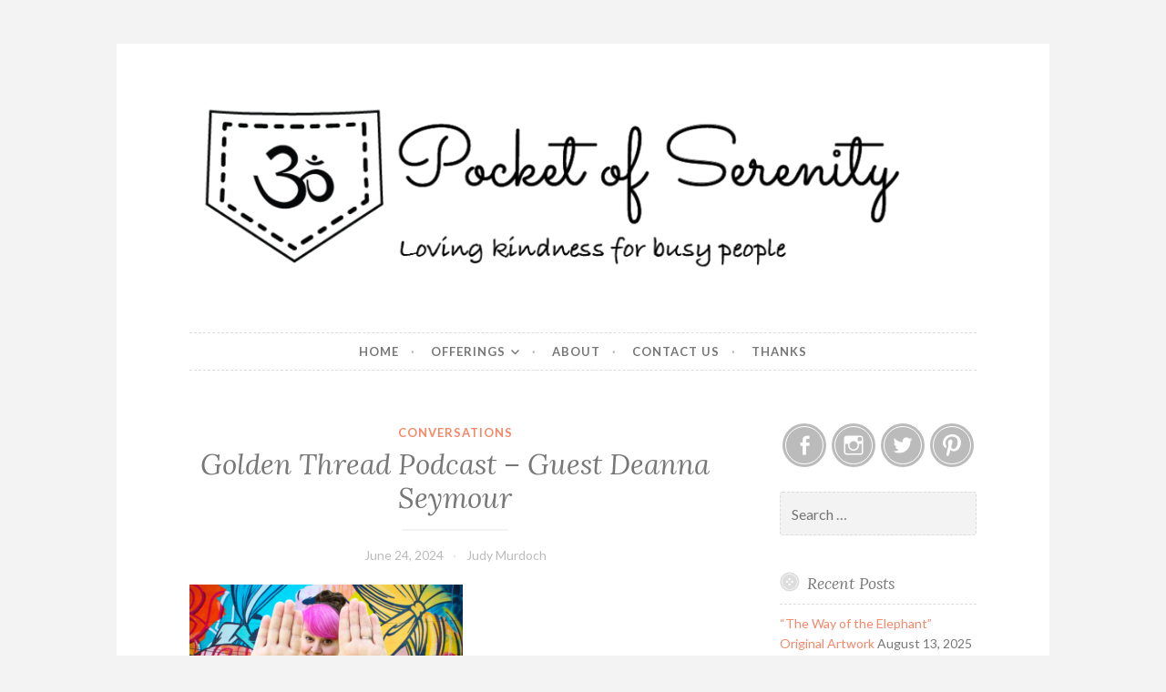

--- FILE ---
content_type: text/html; charset=UTF-8
request_url: https://www.pocketofserenity.com/conversations/golden-thread-podcast-guest-deanna-seymour/
body_size: 11168
content:
<!DOCTYPE html>
<html lang="en-US">
<head>
<meta charset="UTF-8">
<meta name="viewport" content="width=device-width, initial-scale=1">
<link rel="profile" href="http://gmpg.org/xfn/11">
<link rel="pingback" href="https://www.pocketofserenity.com/xmlrpc.php">

<title>Golden Thread Podcast &#8211; Guest Deanna Seymour &#8211; Pocket of Serenity</title>
<meta name='robots' content='max-image-preview:large' />
<link rel='dns-prefetch' href='//stats.wp.com' />
<link rel='dns-prefetch' href='//fonts.googleapis.com' />
<link rel="alternate" title="oEmbed (JSON)" type="application/json+oembed" href="https://www.pocketofserenity.com/wp-json/oembed/1.0/embed?url=https%3A%2F%2Fwww.pocketofserenity.com%2Fconversations%2Fgolden-thread-podcast-guest-deanna-seymour%2F" />
<link rel="alternate" title="oEmbed (XML)" type="text/xml+oembed" href="https://www.pocketofserenity.com/wp-json/oembed/1.0/embed?url=https%3A%2F%2Fwww.pocketofserenity.com%2Fconversations%2Fgolden-thread-podcast-guest-deanna-seymour%2F&#038;format=xml" />
<style id='wp-img-auto-sizes-contain-inline-css' type='text/css'>
img:is([sizes=auto i],[sizes^="auto," i]){contain-intrinsic-size:3000px 1500px}
/*# sourceURL=wp-img-auto-sizes-contain-inline-css */
</style>
<link rel='stylesheet' id='formidable-css' href='https://www.pocketofserenity.com/wp-content/plugins/formidable/css/formidableforms.css?ver=114312' type='text/css' media='all' />
<style id='wp-emoji-styles-inline-css' type='text/css'>

	img.wp-smiley, img.emoji {
		display: inline !important;
		border: none !important;
		box-shadow: none !important;
		height: 1em !important;
		width: 1em !important;
		margin: 0 0.07em !important;
		vertical-align: -0.1em !important;
		background: none !important;
		padding: 0 !important;
	}
/*# sourceURL=wp-emoji-styles-inline-css */
</style>
<style id='classic-theme-styles-inline-css' type='text/css'>
/*! This file is auto-generated */
.wp-block-button__link{color:#fff;background-color:#32373c;border-radius:9999px;box-shadow:none;text-decoration:none;padding:calc(.667em + 2px) calc(1.333em + 2px);font-size:1.125em}.wp-block-file__button{background:#32373c;color:#fff;text-decoration:none}
/*# sourceURL=/wp-includes/css/classic-themes.min.css */
</style>
<link rel='stylesheet' id='button-style-css' href='https://www.pocketofserenity.com/wp-content/themes/button/style.css?ver=6.9' type='text/css' media='all' />
<link rel='stylesheet' id='button-fonts-css' href='//fonts.googleapis.com/css?family=Lato%3A400%2C300%2C300italic%2C400italic%2C700%2C700italic%7CLora%3A400italic%2C700italic&#038;subset=latin%2Clatin-ext' type='text/css' media='all' />
<link rel='stylesheet' id='genericons-css' href='https://www.pocketofserenity.com/wp-content/plugins/jetpack/_inc/genericons/genericons/genericons.css?ver=3.1' type='text/css' media='all' />
<link rel="https://api.w.org/" href="https://www.pocketofserenity.com/wp-json/" /><link rel="alternate" title="JSON" type="application/json" href="https://www.pocketofserenity.com/wp-json/wp/v2/posts/2197" /><link rel="EditURI" type="application/rsd+xml" title="RSD" href="https://www.pocketofserenity.com/xmlrpc.php?rsd" />
<meta name="generator" content="WordPress 6.9" />
<link rel="canonical" href="https://www.pocketofserenity.com/conversations/golden-thread-podcast-guest-deanna-seymour/" />
<link rel='shortlink' href='https://www.pocketofserenity.com/?p=2197' />
            <script type="text/javascript"><!--
                                function powerpress_pinw(pinw_url){window.open(pinw_url, 'PowerPressPlayer','toolbar=0,status=0,resizable=1,width=460,height=320');	return false;}
                //-->

                // tabnab protection
                window.addEventListener('load', function () {
                    // make all links have rel="noopener noreferrer"
                    document.querySelectorAll('a[target="_blank"]').forEach(link => {
                        link.setAttribute('rel', 'noopener noreferrer');
                    });
                });
            </script>
            	<style>img#wpstats{display:none}</style>
			<style type="text/css">
			.site-title,
		.site-description {
			position: absolute;
			clip: rect(1px, 1px, 1px, 1px);
		}
		</style>
	<link rel="icon" href="https://www.pocketofserenity.com/wp-content/uploads/2020/02/cropped-PocketofSerenity-Logo-Image-01-1-32x32.png" sizes="32x32" />
<link rel="icon" href="https://www.pocketofserenity.com/wp-content/uploads/2020/02/cropped-PocketofSerenity-Logo-Image-01-1-192x192.png" sizes="192x192" />
<link rel="apple-touch-icon" href="https://www.pocketofserenity.com/wp-content/uploads/2020/02/cropped-PocketofSerenity-Logo-Image-01-1-180x180.png" />
<meta name="msapplication-TileImage" content="https://www.pocketofserenity.com/wp-content/uploads/2020/02/cropped-PocketofSerenity-Logo-Image-01-1-270x270.png" />
<link rel='stylesheet' id='mediaelement-css' href='https://www.pocketofserenity.com/wp-includes/js/mediaelement/mediaelementplayer-legacy.min.css?ver=4.2.17' type='text/css' media='all' />
<link rel='stylesheet' id='wp-mediaelement-css' href='https://www.pocketofserenity.com/wp-includes/js/mediaelement/wp-mediaelement.min.css?ver=6.9' type='text/css' media='all' />
<style id='global-styles-inline-css' type='text/css'>
:root{--wp--preset--aspect-ratio--square: 1;--wp--preset--aspect-ratio--4-3: 4/3;--wp--preset--aspect-ratio--3-4: 3/4;--wp--preset--aspect-ratio--3-2: 3/2;--wp--preset--aspect-ratio--2-3: 2/3;--wp--preset--aspect-ratio--16-9: 16/9;--wp--preset--aspect-ratio--9-16: 9/16;--wp--preset--color--black: #000000;--wp--preset--color--cyan-bluish-gray: #abb8c3;--wp--preset--color--white: #ffffff;--wp--preset--color--pale-pink: #f78da7;--wp--preset--color--vivid-red: #cf2e2e;--wp--preset--color--luminous-vivid-orange: #ff6900;--wp--preset--color--luminous-vivid-amber: #fcb900;--wp--preset--color--light-green-cyan: #7bdcb5;--wp--preset--color--vivid-green-cyan: #00d084;--wp--preset--color--pale-cyan-blue: #8ed1fc;--wp--preset--color--vivid-cyan-blue: #0693e3;--wp--preset--color--vivid-purple: #9b51e0;--wp--preset--gradient--vivid-cyan-blue-to-vivid-purple: linear-gradient(135deg,rgb(6,147,227) 0%,rgb(155,81,224) 100%);--wp--preset--gradient--light-green-cyan-to-vivid-green-cyan: linear-gradient(135deg,rgb(122,220,180) 0%,rgb(0,208,130) 100%);--wp--preset--gradient--luminous-vivid-amber-to-luminous-vivid-orange: linear-gradient(135deg,rgb(252,185,0) 0%,rgb(255,105,0) 100%);--wp--preset--gradient--luminous-vivid-orange-to-vivid-red: linear-gradient(135deg,rgb(255,105,0) 0%,rgb(207,46,46) 100%);--wp--preset--gradient--very-light-gray-to-cyan-bluish-gray: linear-gradient(135deg,rgb(238,238,238) 0%,rgb(169,184,195) 100%);--wp--preset--gradient--cool-to-warm-spectrum: linear-gradient(135deg,rgb(74,234,220) 0%,rgb(151,120,209) 20%,rgb(207,42,186) 40%,rgb(238,44,130) 60%,rgb(251,105,98) 80%,rgb(254,248,76) 100%);--wp--preset--gradient--blush-light-purple: linear-gradient(135deg,rgb(255,206,236) 0%,rgb(152,150,240) 100%);--wp--preset--gradient--blush-bordeaux: linear-gradient(135deg,rgb(254,205,165) 0%,rgb(254,45,45) 50%,rgb(107,0,62) 100%);--wp--preset--gradient--luminous-dusk: linear-gradient(135deg,rgb(255,203,112) 0%,rgb(199,81,192) 50%,rgb(65,88,208) 100%);--wp--preset--gradient--pale-ocean: linear-gradient(135deg,rgb(255,245,203) 0%,rgb(182,227,212) 50%,rgb(51,167,181) 100%);--wp--preset--gradient--electric-grass: linear-gradient(135deg,rgb(202,248,128) 0%,rgb(113,206,126) 100%);--wp--preset--gradient--midnight: linear-gradient(135deg,rgb(2,3,129) 0%,rgb(40,116,252) 100%);--wp--preset--font-size--small: 13px;--wp--preset--font-size--medium: 20px;--wp--preset--font-size--large: 36px;--wp--preset--font-size--x-large: 42px;--wp--preset--spacing--20: 0.44rem;--wp--preset--spacing--30: 0.67rem;--wp--preset--spacing--40: 1rem;--wp--preset--spacing--50: 1.5rem;--wp--preset--spacing--60: 2.25rem;--wp--preset--spacing--70: 3.38rem;--wp--preset--spacing--80: 5.06rem;--wp--preset--shadow--natural: 6px 6px 9px rgba(0, 0, 0, 0.2);--wp--preset--shadow--deep: 12px 12px 50px rgba(0, 0, 0, 0.4);--wp--preset--shadow--sharp: 6px 6px 0px rgba(0, 0, 0, 0.2);--wp--preset--shadow--outlined: 6px 6px 0px -3px rgb(255, 255, 255), 6px 6px rgb(0, 0, 0);--wp--preset--shadow--crisp: 6px 6px 0px rgb(0, 0, 0);}:where(.is-layout-flex){gap: 0.5em;}:where(.is-layout-grid){gap: 0.5em;}body .is-layout-flex{display: flex;}.is-layout-flex{flex-wrap: wrap;align-items: center;}.is-layout-flex > :is(*, div){margin: 0;}body .is-layout-grid{display: grid;}.is-layout-grid > :is(*, div){margin: 0;}:where(.wp-block-columns.is-layout-flex){gap: 2em;}:where(.wp-block-columns.is-layout-grid){gap: 2em;}:where(.wp-block-post-template.is-layout-flex){gap: 1.25em;}:where(.wp-block-post-template.is-layout-grid){gap: 1.25em;}.has-black-color{color: var(--wp--preset--color--black) !important;}.has-cyan-bluish-gray-color{color: var(--wp--preset--color--cyan-bluish-gray) !important;}.has-white-color{color: var(--wp--preset--color--white) !important;}.has-pale-pink-color{color: var(--wp--preset--color--pale-pink) !important;}.has-vivid-red-color{color: var(--wp--preset--color--vivid-red) !important;}.has-luminous-vivid-orange-color{color: var(--wp--preset--color--luminous-vivid-orange) !important;}.has-luminous-vivid-amber-color{color: var(--wp--preset--color--luminous-vivid-amber) !important;}.has-light-green-cyan-color{color: var(--wp--preset--color--light-green-cyan) !important;}.has-vivid-green-cyan-color{color: var(--wp--preset--color--vivid-green-cyan) !important;}.has-pale-cyan-blue-color{color: var(--wp--preset--color--pale-cyan-blue) !important;}.has-vivid-cyan-blue-color{color: var(--wp--preset--color--vivid-cyan-blue) !important;}.has-vivid-purple-color{color: var(--wp--preset--color--vivid-purple) !important;}.has-black-background-color{background-color: var(--wp--preset--color--black) !important;}.has-cyan-bluish-gray-background-color{background-color: var(--wp--preset--color--cyan-bluish-gray) !important;}.has-white-background-color{background-color: var(--wp--preset--color--white) !important;}.has-pale-pink-background-color{background-color: var(--wp--preset--color--pale-pink) !important;}.has-vivid-red-background-color{background-color: var(--wp--preset--color--vivid-red) !important;}.has-luminous-vivid-orange-background-color{background-color: var(--wp--preset--color--luminous-vivid-orange) !important;}.has-luminous-vivid-amber-background-color{background-color: var(--wp--preset--color--luminous-vivid-amber) !important;}.has-light-green-cyan-background-color{background-color: var(--wp--preset--color--light-green-cyan) !important;}.has-vivid-green-cyan-background-color{background-color: var(--wp--preset--color--vivid-green-cyan) !important;}.has-pale-cyan-blue-background-color{background-color: var(--wp--preset--color--pale-cyan-blue) !important;}.has-vivid-cyan-blue-background-color{background-color: var(--wp--preset--color--vivid-cyan-blue) !important;}.has-vivid-purple-background-color{background-color: var(--wp--preset--color--vivid-purple) !important;}.has-black-border-color{border-color: var(--wp--preset--color--black) !important;}.has-cyan-bluish-gray-border-color{border-color: var(--wp--preset--color--cyan-bluish-gray) !important;}.has-white-border-color{border-color: var(--wp--preset--color--white) !important;}.has-pale-pink-border-color{border-color: var(--wp--preset--color--pale-pink) !important;}.has-vivid-red-border-color{border-color: var(--wp--preset--color--vivid-red) !important;}.has-luminous-vivid-orange-border-color{border-color: var(--wp--preset--color--luminous-vivid-orange) !important;}.has-luminous-vivid-amber-border-color{border-color: var(--wp--preset--color--luminous-vivid-amber) !important;}.has-light-green-cyan-border-color{border-color: var(--wp--preset--color--light-green-cyan) !important;}.has-vivid-green-cyan-border-color{border-color: var(--wp--preset--color--vivid-green-cyan) !important;}.has-pale-cyan-blue-border-color{border-color: var(--wp--preset--color--pale-cyan-blue) !important;}.has-vivid-cyan-blue-border-color{border-color: var(--wp--preset--color--vivid-cyan-blue) !important;}.has-vivid-purple-border-color{border-color: var(--wp--preset--color--vivid-purple) !important;}.has-vivid-cyan-blue-to-vivid-purple-gradient-background{background: var(--wp--preset--gradient--vivid-cyan-blue-to-vivid-purple) !important;}.has-light-green-cyan-to-vivid-green-cyan-gradient-background{background: var(--wp--preset--gradient--light-green-cyan-to-vivid-green-cyan) !important;}.has-luminous-vivid-amber-to-luminous-vivid-orange-gradient-background{background: var(--wp--preset--gradient--luminous-vivid-amber-to-luminous-vivid-orange) !important;}.has-luminous-vivid-orange-to-vivid-red-gradient-background{background: var(--wp--preset--gradient--luminous-vivid-orange-to-vivid-red) !important;}.has-very-light-gray-to-cyan-bluish-gray-gradient-background{background: var(--wp--preset--gradient--very-light-gray-to-cyan-bluish-gray) !important;}.has-cool-to-warm-spectrum-gradient-background{background: var(--wp--preset--gradient--cool-to-warm-spectrum) !important;}.has-blush-light-purple-gradient-background{background: var(--wp--preset--gradient--blush-light-purple) !important;}.has-blush-bordeaux-gradient-background{background: var(--wp--preset--gradient--blush-bordeaux) !important;}.has-luminous-dusk-gradient-background{background: var(--wp--preset--gradient--luminous-dusk) !important;}.has-pale-ocean-gradient-background{background: var(--wp--preset--gradient--pale-ocean) !important;}.has-electric-grass-gradient-background{background: var(--wp--preset--gradient--electric-grass) !important;}.has-midnight-gradient-background{background: var(--wp--preset--gradient--midnight) !important;}.has-small-font-size{font-size: var(--wp--preset--font-size--small) !important;}.has-medium-font-size{font-size: var(--wp--preset--font-size--medium) !important;}.has-large-font-size{font-size: var(--wp--preset--font-size--large) !important;}.has-x-large-font-size{font-size: var(--wp--preset--font-size--x-large) !important;}
/*# sourceURL=global-styles-inline-css */
</style>
</head>

<body class="wp-singular post-template-default single single-post postid-2197 single-format-standard wp-theme-button user-background">
<div id="page" class="hfeed site">
	<a class="skip-link screen-reader-text" href="#content">Skip to content</a>

	<header id="masthead" class="site-header" role="banner">
		<div class="site-branding">
			<a href="https://www.pocketofserenity.com/" class="site-logo-link" rel="home" itemprop="url"></a>							<a href="https://www.pocketofserenity.com/" rel="home">
					<img src="https://www.pocketofserenity.com/wp-content/uploads/2020/02/cropped-PocketofSerenity-Logo-01.png" width="982" height="259" alt="" class="header-image">
				</a>
						<h1 class="site-title"><a href="https://www.pocketofserenity.com/" rel="home">Pocket of Serenity</a></h1>
			<h2 class="site-description">Loving kindness for busy people</h2>
		</div><!-- .site-branding -->
	</header><!-- #masthead -->

	<nav id="site-navigation" class="main-navigation" role="navigation">
		<button class="menu-toggle" aria-controls="primary-menu" aria-expanded="false">Menu</button>
		<div class="menu-primary-container"><ul id="primary-menu" class="menu"><li id="menu-item-6" class="menu-item menu-item-type-post_type menu-item-object-page menu-item-6"><a href="https://www.pocketofserenity.com/home/">Home</a></li>
<li id="menu-item-774" class="menu-item menu-item-type-post_type menu-item-object-page menu-item-has-children menu-item-774"><a href="https://www.pocketofserenity.com/offerings/">Offerings</a>
<ul class="sub-menu">
	<li id="menu-item-1072" class="menu-item menu-item-type-post_type menu-item-object-page menu-item-1072"><a href="https://www.pocketofserenity.com/art-design/">Art + Design</a></li>
	<li id="menu-item-1136" class="menu-item menu-item-type-post_type menu-item-object-page menu-item-1136"><a href="https://www.pocketofserenity.com/the-golden-thread-interviews/">The Golden Thread Conversations</a></li>
	<li id="menu-item-1156" class="menu-item menu-item-type-custom menu-item-object-custom menu-item-1156"><a href="https://pocketofserenity.etsy.com">Etsy Store</a></li>
</ul>
</li>
<li id="menu-item-755" class="menu-item menu-item-type-post_type menu-item-object-page menu-item-755"><a href="https://www.pocketofserenity.com/about/">About</a></li>
<li id="menu-item-10" class="menu-item menu-item-type-post_type menu-item-object-page menu-item-10"><a href="https://www.pocketofserenity.com/contact-us/">Contact Us</a></li>
<li id="menu-item-1209" class="nextgen-menu-cart-icon-auto menu-item menu-item-type-post_type menu-item-object-page menu-item-1209"><a href="https://www.pocketofserenity.com/thanks/">Thanks</a></li>
</ul></div>	</nav><!-- #site-navigation -->

	</header><!-- #masthead -->

	<div id="content" class="site-content">
	<div id="primary" class="content-area">
		<main id="main" class="site-main" role="main">

		
			
<article id="post-2197" class="post-2197 post type-post status-publish format-standard has-post-thumbnail hentry category-conversations tag-community tag-content tag-empowerment tag-engagement tag-humor tag-inspiration tag-marketing">
	<header class="entry-header">
		<span class="cat-links"><a href="https://www.pocketofserenity.com/./conversations/" rel="category tag">Conversations</a></span>
					<h1 class="entry-title">Golden Thread Podcast &#8211; Guest Deanna Seymour</h1>		
		<div class="entry-meta">
			<span class="posted-on"><a href="https://www.pocketofserenity.com/conversations/golden-thread-podcast-guest-deanna-seymour/" rel="bookmark"><time class="entry-date published" datetime="2024-06-24T13:46:25+00:00">June 24, 2024</time><time class="updated" datetime="2024-06-24T14:57:16+00:00">June 24, 2024</time></a></span><span class="byline"> <span class="author vcard"><a class="url fn n" href="https://www.pocketofserenity.com/author/pocketofserenity_rseazd/">Judy Murdoch</a></span></span>		</div>
	</header><!-- .entry-header -->

	<div class="entry-content">
		<div class="gmail_default">
<div class="gmail_default"><img fetchpriority="high" decoding="async" class="size-medium wp-image-2201 alignnone" src="https://www.pocketofserenity.com/wp-content/uploads/2024/06/Deanna-Seymour-Headshot-1-300x232.png" alt="" width="300" height="232" srcset="https://www.pocketofserenity.com/wp-content/uploads/2024/06/Deanna-Seymour-Headshot-1-300x232.png 300w, https://www.pocketofserenity.com/wp-content/uploads/2024/06/Deanna-Seymour-Headshot-1-1024x791.png 1024w, https://www.pocketofserenity.com/wp-content/uploads/2024/06/Deanna-Seymour-Headshot-1-768x593.png 768w, https://www.pocketofserenity.com/wp-content/uploads/2024/06/Deanna-Seymour-Headshot-1-1536x1187.png 1536w, https://www.pocketofserenity.com/wp-content/uploads/2024/06/Deanna-Seymour-Headshot-1-982x759.png 982w, https://www.pocketofserenity.com/wp-content/uploads/2024/06/Deanna-Seymour-Headshot-1-400x309.png 400w, https://www.pocketofserenity.com/wp-content/uploads/2024/06/Deanna-Seymour-Headshot-1.png 2000w" sizes="(max-width: 300px) 100vw, 300px" /></div>
</div>
<div>
<p dir="ltr">Deanna Seymour understands the power of creativity, fun, and community when it comes to building a sustainable business. She’s all about bold branding, lively design, and making less content, but doing it better.</p>
<p dir="ltr">With a mix of humor, empathy, and real talk, Deanna helps the folks in her community Content Playhouse feel more comfortable in their own skin so they can actually have fun with their content and connect with their perfect-fit clients.</p>
<p dir="ltr">When she’s not hosting a Pop-Up Networking Party or working with clients, she’s probably making GIFs, hangin’ with her fam, or sneaking in some Real Housewives!</p>
</div>
<div class="gmail_default">
<div>
<p dir="ltr" role="presentation">Ways to connect with Deanna:</p>
<ul>
<li dir="ltr">
<p dir="ltr" role="presentation">Website: <a href="https://deannaseymour.com/" target="_blank" rel="noopener" data-saferedirecturl="https://www.google.com/url?q=https://deannaseymour.com/&amp;source=gmail&amp;ust=1718986837549000&amp;usg=AOvVaw2I_6-7h4qcX8futJUwifIQ">https://deannaseymour.com/</a></p>
</li>
<li dir="ltr">
<p dir="ltr" role="presentation">Big Fun Content Podcast: <a href="https://deannaseymour.com/podcast" target="_blank" rel="noopener" data-saferedirecturl="https://www.google.com/url?q=https://deannaseymour.com/podcast&amp;source=gmail&amp;ust=1718986837549000&amp;usg=AOvVaw1WEFjUEqsM8YGuDblLqga1">https://deannaseymour.com/<wbr />podcast</a></p>
</li>
<li dir="ltr">
<p dir="ltr" role="presentation">Social Links:</p>
</li>
</ul>
<p dir="ltr"><a href="https://www.instagram.com/thedeannaseymour" target="_blank" rel="noopener" data-saferedirecturl="https://www.google.com/url?q=https://www.instagram.com/thedeannaseymour&amp;source=gmail&amp;ust=1718986837549000&amp;usg=AOvVaw0Ew0PePnkjhzzOWrIM07QN">https://www.instagram.com/<wbr />thedeannaseymour</a></p>
<p dir="ltr"><a href="https://www.linkedin.com/in/thedeannaseymour/" target="_blank" rel="noopener" data-saferedirecturl="https://www.google.com/url?q=https://www.linkedin.com/in/thedeannaseymour/&amp;source=gmail&amp;ust=1718986837549000&amp;usg=AOvVaw2MTnSDlo1YAKmpK5Tuo0Qk">https://www.linkedin.com/in/<wbr />thedeannaseymour/</a></p>
</div>
</div>
<div class="powerpress_player" id="powerpress_player_9245"><audio class="wp-audio-shortcode" id="audio-2197-1" preload="none" style="width: 100%;" controls="controls"><source type="audio/mpeg" src="https://media.blubrry.com/goldenthread/content.blubrry.com/goldenthread/06_21_24_Golden_Deanna_Seymour.mp3?_=1" /><a href="https://media.blubrry.com/goldenthread/content.blubrry.com/goldenthread/06_21_24_Golden_Deanna_Seymour.mp3">https://media.blubrry.com/goldenthread/content.blubrry.com/goldenthread/06_21_24_Golden_Deanna_Seymour.mp3</a></audio></div><p class="powerpress_links powerpress_links_mp3" style="margin-bottom: 1px !important;">Podcast: <a href="https://media.blubrry.com/goldenthread/content.blubrry.com/goldenthread/06_21_24_Golden_Deanna_Seymour.mp3" class="powerpress_link_pinw" target="_blank" title="Play in new window" onclick="return powerpress_pinw('https://www.pocketofserenity.com/?powerpress_pinw=2197-podcast');" rel="nofollow">Play in new window</a> | <a href="https://media.blubrry.com/goldenthread/content.blubrry.com/goldenthread/06_21_24_Golden_Deanna_Seymour.mp3" class="powerpress_link_d" title="Download" rel="nofollow" download="06_21_24_Golden_Deanna_Seymour.mp3">Download</a></p><p class="powerpress_links powerpress_subscribe_links">Subscribe: <a href="https://podcasts.apple.com/us/podcast/golden-thread/id1531404389?mt=2&amp;ls=1" class="powerpress_link_subscribe powerpress_link_subscribe_itunes" target="_blank" title="Subscribe on Apple Podcasts" rel="nofollow">Apple Podcasts</a> | <a href="https://www.pocketofserenity.com/feed/podcast/" class="powerpress_link_subscribe powerpress_link_subscribe_rss" target="_blank" title="Subscribe via RSS" rel="nofollow">RSS</a></p><!--powerpress_player-->			</div><!-- .entry-content -->

	<footer class="entry-footer">
		<div class="tags-links"><a href="https://www.pocketofserenity.com/tag/community/" rel="tag">Community</a> <a href="https://www.pocketofserenity.com/tag/content/" rel="tag">Content</a> <a href="https://www.pocketofserenity.com/tag/empowerment/" rel="tag">Empowerment</a> <a href="https://www.pocketofserenity.com/tag/engagement/" rel="tag">Engagement</a> <a href="https://www.pocketofserenity.com/tag/humor/" rel="tag">Humor</a> <a href="https://www.pocketofserenity.com/tag/inspiration/" rel="tag">Inspiration</a> <a href="https://www.pocketofserenity.com/tag/marketing/" rel="tag">Marketing</a></div>	</footer><!-- .entry-footer -->
</article><!-- #post-## -->


			
	<nav class="navigation post-navigation" aria-label="Posts">
		<h2 class="screen-reader-text">Post navigation</h2>
		<div class="nav-links"><div class="nav-previous"><a href="https://www.pocketofserenity.com/conversations/golden-thread-podcast-guest-suzanne-culberg/" rel="prev"><span class="meta-nav">Previous Post</span> Golden Thread Podcast &#8211; Guest Suzanne Culberg</a></div><div class="nav-next"><a href="https://www.pocketofserenity.com/conversations/golden-thread-podcast-guest-lara-buelow/" rel="next"><span class="meta-nav">Next Post</span> Golden Thread Podcast &#8211; Guest Lara Buelow</a></div></div>
	</nav>
			
<div id="comments" class="comments-area">

	
	
	
		<div id="respond" class="comment-respond">
		<h3 id="reply-title" class="comment-reply-title">Leave a Reply <small><a rel="nofollow" id="cancel-comment-reply-link" href="/conversations/golden-thread-podcast-guest-deanna-seymour/#respond" style="display:none;">Cancel reply</a></small></h3><form action="https://www.pocketofserenity.com/wp-comments-post.php" method="post" id="commentform" class="comment-form"><p class="comment-notes"><span id="email-notes">Your email address will not be published.</span> <span class="required-field-message">Required fields are marked <span class="required">*</span></span></p><p class="comment-form-comment"><label for="comment">Comment <span class="required">*</span></label> <textarea id="comment" name="comment" cols="45" rows="8" maxlength="65525" required></textarea></p><p class="comment-form-author"><label for="author">Name <span class="required">*</span></label> <input id="author" name="author" type="text" value="" size="30" maxlength="245" autocomplete="name" required /></p>
<p class="comment-form-email"><label for="email">Email <span class="required">*</span></label> <input id="email" name="email" type="email" value="" size="30" maxlength="100" aria-describedby="email-notes" autocomplete="email" required /></p>
<p class="comment-form-url"><label for="url">Website</label> <input id="url" name="url" type="url" value="" size="30" maxlength="200" autocomplete="url" /></p>
<p class="comment-form-cookies-consent"><input id="wp-comment-cookies-consent" name="wp-comment-cookies-consent" type="checkbox" value="yes" /> <label for="wp-comment-cookies-consent">Save my name, email, and website in this browser for the next time I comment.</label></p>
<p class="comment-subscription-form"><input type="checkbox" name="subscribe_comments" id="subscribe_comments" value="subscribe" style="width: auto; -moz-appearance: checkbox; -webkit-appearance: checkbox;" /> <label class="subscribe-label" id="subscribe-label" for="subscribe_comments">Notify me of follow-up comments by email.</label></p><p class="comment-subscription-form"><input type="checkbox" name="subscribe_blog" id="subscribe_blog" value="subscribe" style="width: auto; -moz-appearance: checkbox; -webkit-appearance: checkbox;" /> <label class="subscribe-label" id="subscribe-blog-label" for="subscribe_blog">Notify me of new posts by email.</label></p><p class="form-submit"><input name="submit" type="submit" id="submit" class="submit" value="Post Comment" /> <input type='hidden' name='comment_post_ID' value='2197' id='comment_post_ID' />
<input type='hidden' name='comment_parent' id='comment_parent' value='0' />
</p><p style="display: none;"><input type="hidden" id="akismet_comment_nonce" name="akismet_comment_nonce" value="0f88a0c024" /></p><p style="display: none !important;" class="akismet-fields-container" data-prefix="ak_"><label>&#916;<textarea name="ak_hp_textarea" cols="45" rows="8" maxlength="100"></textarea></label><input type="hidden" id="ak_js_1" name="ak_js" value="17"/><script>document.getElementById( "ak_js_1" ).setAttribute( "value", ( new Date() ).getTime() );</script></p></form>	</div><!-- #respond -->
	<p class="akismet_comment_form_privacy_notice">This site uses Akismet to reduce spam. <a href="https://akismet.com/privacy/" target="_blank" rel="nofollow noopener">Learn how your comment data is processed.</a></p>
</div><!-- #comments -->

		
		</main><!-- #main -->
	</div><!-- #primary -->



<div id="secondary" class="widget-area" role="complementary">

			<div class="social-links"><ul id="menu-social-media" class="menu"><li id="menu-item-37" class="facebook menu-item menu-item-type-custom menu-item-object-custom menu-item-37"><a target="_blank" href="https://www.facebook.com"><span class="screen-reader-text">Facebook</span></a></li>
<li id="menu-item-1071" class="menu-item menu-item-type-custom menu-item-object-custom menu-item-1071"><a href="https://www.instagram.com/"><span class="screen-reader-text">Instagram</span></a></li>
<li id="menu-item-38" class="twitter menu-item menu-item-type-custom menu-item-object-custom menu-item-38"><a target="_blank" href="http://twitter.com/"><span class="screen-reader-text">Twitter</span></a></li>
<li id="menu-item-1157" class="menu-item menu-item-type-custom menu-item-object-custom menu-item-1157"><a href="https://www.pinterest.com"><span class="screen-reader-text">Pinterest</span></a></li>
</ul></div>	
	<aside id="search-3" class="widget widget_search"><form role="search" method="get" class="search-form" action="https://www.pocketofserenity.com/">
				<label>
					<span class="screen-reader-text">Search for:</span>
					<input type="search" class="search-field" placeholder="Search &hellip;" value="" name="s" />
				</label>
				<input type="submit" class="search-submit" value="Search" />
			</form></aside>
		<aside id="recent-posts-3" class="widget widget_recent_entries">
		<h1 class="widget-title">Recent Posts</h1>
		<ul>
											<li>
					<a href="https://www.pocketofserenity.com/artwork/the-way-of-the-elephant-original-artwork/">&#8220;The Way of the Elephant&#8221; Original Artwork</a>
											<span class="post-date">August 13, 2025</span>
									</li>
											<li>
					<a href="https://www.pocketofserenity.com/artwork/cdb-original-artwork/">&#8220;CDB&#8221; Original Artwork</a>
											<span class="post-date">December 16, 2024</span>
									</li>
											<li>
					<a href="https://www.pocketofserenity.com/artwork/no-one-can-decide-the-value-of-your-gifts-but-you-3/">No One Can Decide the Value of Your Gifts But You #3</a>
											<span class="post-date">September 15, 2024</span>
									</li>
											<li>
					<a href="https://www.pocketofserenity.com/artwork/no-one-can-decide-the-value-of-your-gifts-but-you-2/">No One Can Decide the Value of Your Gifts But You #2</a>
											<span class="post-date">August 25, 2024</span>
									</li>
											<li>
					<a href="https://www.pocketofserenity.com/artwork/love-is-at-the-center-of-all-good-things-2/">Love is at the Center of All Good Things #2</a>
											<span class="post-date">August 25, 2024</span>
									</li>
											<li>
					<a href="https://www.pocketofserenity.com/artwork/do-small-things-with-great-love-ii/">Do Small Things with Great Love II</a>
											<span class="post-date">July 11, 2024</span>
									</li>
											<li>
					<a href="https://www.pocketofserenity.com/artwork/do-small-things-with-great-love/">Do Small Things with Great Love</a>
											<span class="post-date">July 6, 2024</span>
									</li>
					</ul>

		</aside><aside id="categories-2" class="widget widget_categories"><h1 class="widget-title">Categories</h1><form action="https://www.pocketofserenity.com" method="get"><label class="screen-reader-text" for="cat">Categories</label><select  name='cat' id='cat' class='postform'>
	<option value='-1'>Select Category</option>
	<option class="level-0" value="487">Articles</option>
	<option class="level-0" value="72">Artwork</option>
	<option class="level-0" value="53">Comfort</option>
	<option class="level-0" value="151">Conversations</option>
	<option class="level-0" value="18">Creative Process</option>
	<option class="level-0" value="80">Downloads</option>
	<option class="level-0" value="9">Embodiment</option>
	<option class="level-0" value="45">Empowerment</option>
	<option class="level-0" value="31">Inner Peace</option>
	<option class="level-0" value="85">Morning</option>
	<option class="level-0" value="15">Practices</option>
	<option class="level-0" value="4">Ritual</option>
	<option class="level-0" value="1">Uncategorized</option>
	<option class="level-0" value="455">Writing</option>
</select>
</form><script type="text/javascript">
/* <![CDATA[ */

( ( dropdownId ) => {
	const dropdown = document.getElementById( dropdownId );
	function onSelectChange() {
		setTimeout( () => {
			if ( 'escape' === dropdown.dataset.lastkey ) {
				return;
			}
			if ( dropdown.value && parseInt( dropdown.value ) > 0 && dropdown instanceof HTMLSelectElement ) {
				dropdown.parentElement.submit();
			}
		}, 250 );
	}
	function onKeyUp( event ) {
		if ( 'Escape' === event.key ) {
			dropdown.dataset.lastkey = 'escape';
		} else {
			delete dropdown.dataset.lastkey;
		}
	}
	function onClick() {
		delete dropdown.dataset.lastkey;
	}
	dropdown.addEventListener( 'keyup', onKeyUp );
	dropdown.addEventListener( 'click', onClick );
	dropdown.addEventListener( 'change', onSelectChange );
})( "cat" );

//# sourceURL=WP_Widget_Categories%3A%3Awidget
/* ]]> */
</script>
</aside><aside id="meta-2" class="widget widget_meta"><h1 class="widget-title">Meta</h1>
		<ul>
						<li><a href="https://www.pocketofserenity.com/wp-login.php">Log in</a></li>
			<li><a href="https://www.pocketofserenity.com/feed/">Entries feed</a></li>
			<li><a href="https://www.pocketofserenity.com/comments/feed/">Comments feed</a></li>

			<li><a href="https://wordpress.org/">WordPress.org</a></li>
		</ul>

		</aside></div><!-- #secondary -->

	</div><!-- #content -->

	<footer id="colophon" class="site-footer" role="contentinfo">

		<div class="site-info">
	<a href="http://wordpress.org/">Proudly powered by WordPress</a>
	<span class="sep"> &middot; </span>
	Theme: Button by <a href="http://wordpress.com/themes/" rel="designer">Automattic</a>.</div><!-- .site-info -->

	</footer><!-- #colophon -->
</div><!-- #page -->

<script type="speculationrules">
{"prefetch":[{"source":"document","where":{"and":[{"href_matches":"/*"},{"not":{"href_matches":["/wp-*.php","/wp-admin/*","/wp-content/uploads/*","/wp-content/*","/wp-content/plugins/*","/wp-content/themes/button/*","/*\\?(.+)"]}},{"not":{"selector_matches":"a[rel~=\"nofollow\"]"}},{"not":{"selector_matches":".no-prefetch, .no-prefetch a"}}]},"eagerness":"conservative"}]}
</script>
<script type="text/javascript" src="https://www.pocketofserenity.com/wp-content/themes/button/assets/js/navigation.js?ver=20120206" id="button-navigation-js"></script>
<script type="text/javascript" src="https://www.pocketofserenity.com/wp-content/themes/button/assets/js/skip-link-focus-fix.js?ver=20130115" id="button-skip-link-focus-fix-js"></script>
<script type="text/javascript" src="https://www.pocketofserenity.com/wp-includes/js/comment-reply.min.js?ver=6.9" id="comment-reply-js" async="async" data-wp-strategy="async" fetchpriority="low"></script>
<script type="text/javascript" id="jetpack-stats-js-before">
/* <![CDATA[ */
_stq = window._stq || [];
_stq.push([ "view", {"v":"ext","blog":"172268010","post":"2197","tz":"0","srv":"www.pocketofserenity.com","j":"1:15.4"} ]);
_stq.push([ "clickTrackerInit", "172268010", "2197" ]);
//# sourceURL=jetpack-stats-js-before
/* ]]> */
</script>
<script type="text/javascript" src="https://stats.wp.com/e-202604.js" id="jetpack-stats-js" defer="defer" data-wp-strategy="defer"></script>
<script type="text/javascript" src="https://www.pocketofserenity.com/wp-content/plugins/powerpress/player.min.js?ver=6.9" id="powerpress-player-js"></script>
<script type="text/javascript" src="https://www.pocketofserenity.com/wp-includes/js/jquery/jquery.min.js?ver=3.7.1" id="jquery-core-js"></script>
<script type="text/javascript" src="https://www.pocketofserenity.com/wp-includes/js/jquery/jquery-migrate.min.js?ver=3.4.1" id="jquery-migrate-js"></script>
<script type="text/javascript" id="mediaelement-core-js-before">
/* <![CDATA[ */
var mejsL10n = {"language":"en","strings":{"mejs.download-file":"Download File","mejs.install-flash":"You are using a browser that does not have Flash player enabled or installed. Please turn on your Flash player plugin or download the latest version from https://get.adobe.com/flashplayer/","mejs.fullscreen":"Fullscreen","mejs.play":"Play","mejs.pause":"Pause","mejs.time-slider":"Time Slider","mejs.time-help-text":"Use Left/Right Arrow keys to advance one second, Up/Down arrows to advance ten seconds.","mejs.live-broadcast":"Live Broadcast","mejs.volume-help-text":"Use Up/Down Arrow keys to increase or decrease volume.","mejs.unmute":"Unmute","mejs.mute":"Mute","mejs.volume-slider":"Volume Slider","mejs.video-player":"Video Player","mejs.audio-player":"Audio Player","mejs.captions-subtitles":"Captions/Subtitles","mejs.captions-chapters":"Chapters","mejs.none":"None","mejs.afrikaans":"Afrikaans","mejs.albanian":"Albanian","mejs.arabic":"Arabic","mejs.belarusian":"Belarusian","mejs.bulgarian":"Bulgarian","mejs.catalan":"Catalan","mejs.chinese":"Chinese","mejs.chinese-simplified":"Chinese (Simplified)","mejs.chinese-traditional":"Chinese (Traditional)","mejs.croatian":"Croatian","mejs.czech":"Czech","mejs.danish":"Danish","mejs.dutch":"Dutch","mejs.english":"English","mejs.estonian":"Estonian","mejs.filipino":"Filipino","mejs.finnish":"Finnish","mejs.french":"French","mejs.galician":"Galician","mejs.german":"German","mejs.greek":"Greek","mejs.haitian-creole":"Haitian Creole","mejs.hebrew":"Hebrew","mejs.hindi":"Hindi","mejs.hungarian":"Hungarian","mejs.icelandic":"Icelandic","mejs.indonesian":"Indonesian","mejs.irish":"Irish","mejs.italian":"Italian","mejs.japanese":"Japanese","mejs.korean":"Korean","mejs.latvian":"Latvian","mejs.lithuanian":"Lithuanian","mejs.macedonian":"Macedonian","mejs.malay":"Malay","mejs.maltese":"Maltese","mejs.norwegian":"Norwegian","mejs.persian":"Persian","mejs.polish":"Polish","mejs.portuguese":"Portuguese","mejs.romanian":"Romanian","mejs.russian":"Russian","mejs.serbian":"Serbian","mejs.slovak":"Slovak","mejs.slovenian":"Slovenian","mejs.spanish":"Spanish","mejs.swahili":"Swahili","mejs.swedish":"Swedish","mejs.tagalog":"Tagalog","mejs.thai":"Thai","mejs.turkish":"Turkish","mejs.ukrainian":"Ukrainian","mejs.vietnamese":"Vietnamese","mejs.welsh":"Welsh","mejs.yiddish":"Yiddish"}};
//# sourceURL=mediaelement-core-js-before
/* ]]> */
</script>
<script type="text/javascript" src="https://www.pocketofserenity.com/wp-includes/js/mediaelement/mediaelement-and-player.min.js?ver=4.2.17" id="mediaelement-core-js"></script>
<script type="text/javascript" src="https://www.pocketofserenity.com/wp-includes/js/mediaelement/mediaelement-migrate.min.js?ver=6.9" id="mediaelement-migrate-js"></script>
<script type="text/javascript" id="mediaelement-js-extra">
/* <![CDATA[ */
var _wpmejsSettings = {"pluginPath":"/wp-includes/js/mediaelement/","classPrefix":"mejs-","stretching":"responsive","audioShortcodeLibrary":"mediaelement","videoShortcodeLibrary":"mediaelement"};
//# sourceURL=mediaelement-js-extra
/* ]]> */
</script>
<script type="text/javascript" src="https://www.pocketofserenity.com/wp-includes/js/mediaelement/wp-mediaelement.min.js?ver=6.9" id="wp-mediaelement-js"></script>
<script defer type="text/javascript" src="https://www.pocketofserenity.com/wp-content/plugins/akismet/_inc/akismet-frontend.js?ver=1762993972" id="akismet-frontend-js"></script>
<script id="wp-emoji-settings" type="application/json">
{"baseUrl":"https://s.w.org/images/core/emoji/17.0.2/72x72/","ext":".png","svgUrl":"https://s.w.org/images/core/emoji/17.0.2/svg/","svgExt":".svg","source":{"concatemoji":"https://www.pocketofserenity.com/wp-includes/js/wp-emoji-release.min.js?ver=6.9"}}
</script>
<script type="module">
/* <![CDATA[ */
/*! This file is auto-generated */
const a=JSON.parse(document.getElementById("wp-emoji-settings").textContent),o=(window._wpemojiSettings=a,"wpEmojiSettingsSupports"),s=["flag","emoji"];function i(e){try{var t={supportTests:e,timestamp:(new Date).valueOf()};sessionStorage.setItem(o,JSON.stringify(t))}catch(e){}}function c(e,t,n){e.clearRect(0,0,e.canvas.width,e.canvas.height),e.fillText(t,0,0);t=new Uint32Array(e.getImageData(0,0,e.canvas.width,e.canvas.height).data);e.clearRect(0,0,e.canvas.width,e.canvas.height),e.fillText(n,0,0);const a=new Uint32Array(e.getImageData(0,0,e.canvas.width,e.canvas.height).data);return t.every((e,t)=>e===a[t])}function p(e,t){e.clearRect(0,0,e.canvas.width,e.canvas.height),e.fillText(t,0,0);var n=e.getImageData(16,16,1,1);for(let e=0;e<n.data.length;e++)if(0!==n.data[e])return!1;return!0}function u(e,t,n,a){switch(t){case"flag":return n(e,"\ud83c\udff3\ufe0f\u200d\u26a7\ufe0f","\ud83c\udff3\ufe0f\u200b\u26a7\ufe0f")?!1:!n(e,"\ud83c\udde8\ud83c\uddf6","\ud83c\udde8\u200b\ud83c\uddf6")&&!n(e,"\ud83c\udff4\udb40\udc67\udb40\udc62\udb40\udc65\udb40\udc6e\udb40\udc67\udb40\udc7f","\ud83c\udff4\u200b\udb40\udc67\u200b\udb40\udc62\u200b\udb40\udc65\u200b\udb40\udc6e\u200b\udb40\udc67\u200b\udb40\udc7f");case"emoji":return!a(e,"\ud83e\u1fac8")}return!1}function f(e,t,n,a){let r;const o=(r="undefined"!=typeof WorkerGlobalScope&&self instanceof WorkerGlobalScope?new OffscreenCanvas(300,150):document.createElement("canvas")).getContext("2d",{willReadFrequently:!0}),s=(o.textBaseline="top",o.font="600 32px Arial",{});return e.forEach(e=>{s[e]=t(o,e,n,a)}),s}function r(e){var t=document.createElement("script");t.src=e,t.defer=!0,document.head.appendChild(t)}a.supports={everything:!0,everythingExceptFlag:!0},new Promise(t=>{let n=function(){try{var e=JSON.parse(sessionStorage.getItem(o));if("object"==typeof e&&"number"==typeof e.timestamp&&(new Date).valueOf()<e.timestamp+604800&&"object"==typeof e.supportTests)return e.supportTests}catch(e){}return null}();if(!n){if("undefined"!=typeof Worker&&"undefined"!=typeof OffscreenCanvas&&"undefined"!=typeof URL&&URL.createObjectURL&&"undefined"!=typeof Blob)try{var e="postMessage("+f.toString()+"("+[JSON.stringify(s),u.toString(),c.toString(),p.toString()].join(",")+"));",a=new Blob([e],{type:"text/javascript"});const r=new Worker(URL.createObjectURL(a),{name:"wpTestEmojiSupports"});return void(r.onmessage=e=>{i(n=e.data),r.terminate(),t(n)})}catch(e){}i(n=f(s,u,c,p))}t(n)}).then(e=>{for(const n in e)a.supports[n]=e[n],a.supports.everything=a.supports.everything&&a.supports[n],"flag"!==n&&(a.supports.everythingExceptFlag=a.supports.everythingExceptFlag&&a.supports[n]);var t;a.supports.everythingExceptFlag=a.supports.everythingExceptFlag&&!a.supports.flag,a.supports.everything||((t=a.source||{}).concatemoji?r(t.concatemoji):t.wpemoji&&t.twemoji&&(r(t.twemoji),r(t.wpemoji)))});
//# sourceURL=https://www.pocketofserenity.com/wp-includes/js/wp-emoji-loader.min.js
/* ]]> */
</script>

</body>
</html>
